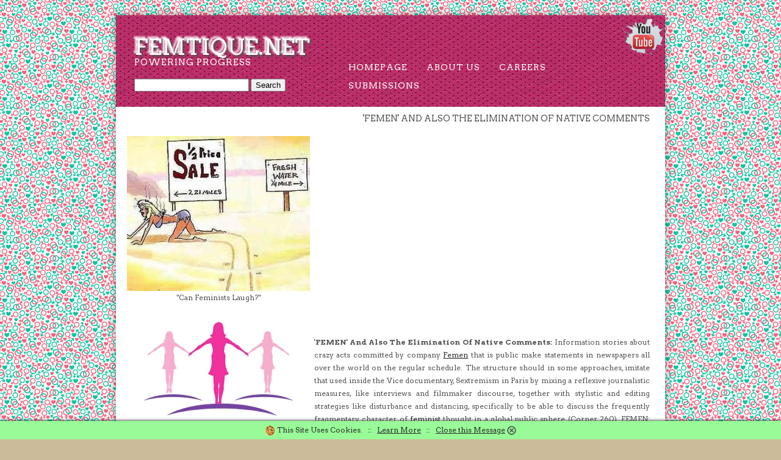

--- FILE ---
content_type: text/html; charset=UTF-8
request_url: https://www.femtique.net/help/1238-women_in_the_workplace.php
body_size: 5542
content:
<!DOCTYPE html PUBLIC "-//W3C//DTD XHTML 1.0 Strict//EN" "https://www.w3.org/TR/xhtml1/DTD/xhtml1-strict.dtd">
<html xmlns="https://www.w3.org/1999/xhtml">
<head>
<meta http-equiv="Content-Type" content="text/html; charset=utf-8" />
<base href="https://www.femtique.net">
<title>Women In The Workplace | Feminist Frequency Twitter | Femtique Info</title>
<meta name="description" content="'FEMEN' And Also The Elimination Of Native Comments. Information stories about crazy acts committed by company FEMEN that is public make statements in ne using Women In The Workplace." />
<meta name="keywords" content="feminist frequency twitter">
<meta name=viewport content="width=device-width, initial-scale=1">
<meta property="og:title" content="Women In The Workplace" />
<meta property="og:url" content="https://www.femtique.net/help/1238-women_in_the_workplace.php" />
<meta property="og:image" content="https://www.femtique.net/images/femtique-logo.png" />
<meta property="og:video" content="https://www.youtube.com/watch?v=HGEMscZE5dY" />
<meta property="og:site_name" content="Femtique.net" />
<link rel="canonical" href="https://www.femtique.net/help/1238-women_in_the_workplace.php">
<link href="https://fonts.googleapis.com/css?family=Arvo:400,700" rel="stylesheet" type="text/css" />
<link href="/direction.css" rel="stylesheet" type="text/css" media="all" />
<!--[if IE 6]>
<link href="default_ie6.css" rel="stylesheet" type="text/css" />
<![endif]-->
</head>
<body><div id="wrapper">
	<div id="header"><a href="https://www.youtube.com/results?search_query=women+in+the+workplace" target="new"><img align="right" src="/images/youtube-breakthrough_sm.png" border="0" alt="Feminism YouTube"></a>
		<div id="logo">
			<h1><a href="/">femtique.net</a></h1><p>Powering Progress</p><script type="text/javascript">
var domainroot="femtique.net"

function Gsitesearch(curobj){
curobj.q.value="site:"+domainroot+" "+curobj.qfront.value
}

</script>

<form action="https://www.google.com/search" method="get" onSubmit="Gsitesearch(this)" id="cse-search-box">
<input name="q" type="hidden" />
<input name="qfront" type="text" style="width: 180px" /> 
<input type="submit" value="Search" />

</form>

		</div>
		<div id="menu">
			<ul>
				<li><a href="/" accesskey="1" title="">Homepage</a></li>
				<li><a href="/about.php" accesskey="3" title="">About Us</a></li>
				<li><a href="/careers.php" accesskey="4" title="">Careers</a></li>
				<li><a href="/submission.php" accesskey="3" title="">Submissions</a></li>
			</ul>
		</div>
	</div>
	<div id="page">
			<h2 align="right">'FEMEN' And Also The Elimination Of Native Comments</h2>
		<div id="content">
			

<p align="justify" ><iframe width="550" height="300" src="https://www.youtube.com/embed/HGEMscZE5dY" name="women_in_the_workplace" frameborder="0" allowfullscreen><p>Women In The Workplace Video</p></iframe><br><br><b>'FEMEN' And Also The Elimination Of Native Comments:</b> Information stories about crazy acts committed by company <a href="http://femen.org/?attempt=1">Femen</a> that is public make statements in newspapers all over the world on the regular schedule. The structure should in some approaches, imitate that used inside the Vice documentary, Sextremism in Paris  by mixing a reflexive journalistic measures, like interviews and filmmaker discourse, together with stylistic and editing strategies like disturbance and distancing,  specifically to be able to discuss the frequently fragmentary character of <a href="http://en.wikipedia.org/wiki/Feminist_philosophy">feminist</a> thought in a global public sphere (Corner 260). FEMEN: Exposed  provocatively included the reviews portion to one of the demonstration movies on Facebook.<br><br>

The class has progressively branched out recently, building a Western headquarters in London and targeting women concerns worldwide. The activists protested Spainis abortion regulation, that will be helped "only in <a href="http://www.rapecrisisscotland.org.uk/">rape</a> cases or when is a critical psychological or actual health-risk towards the mommy," as noted at the Guardian in November. The movement's best choice and founding father is as others do Anna Gutsol, who, before cameras, never showed her body in addition. Ladies should fight because of it.<br><br>

She wasn't unsurprised to find out that Femen managed and were developed by way of a Simon Fuller Svengali. They discovered a huge international crowd for the tips and would are determined that receiving out their breasts in public places was of getting their concept the fastest way. In the environment that is sexualized that is present, staying dressed is a lot more major than baring your breasts. I`m not financially subscribing (yet) to Feminist Times.<br><br>

Grace (2012)  Why do male abusers are tolerated by some spots that are feminist?' 25 Jan, worldwide Remark, -do-some-feminist-areas-withstand-man-abusers /, last accessed 3 December 2013. Carol. (2004)  Orgasms and empowerment: gender and also the town as well as the third wave feminism' in Akass, K. J, and McCabe. (2004) publishers, Examining Gender I.B. Tauris. Levy, A. (2005) Female Chauvinist Pigs: Ladies and the Rise of Raunch Culture, New York: Free Media.<br><br>

FEMEN people running out in to the focus blank- chested, with governmental slogans performs to attract focus on problems surrounding <a href="http://en.wikipedia.org/wiki/Feminism">feminism</a> and recognized structures that are social /company, hence producing public discourse around worries that may have been forgotten. Through nudity, FEMEN associates file a reclamation of the body that is feminine. FEMEN: Exposed  blurs and curse words inside the video.<br><br>

That doesn't create their selection less logical or less agent of Arabic women's struggles although they could not function as majority. While in the face of reviews that are specified that manufacturer FEMEN as Islamophobes , it is a declaration worth recalling. Some claim that this isn't exactly like making a caricature out stereotyping  and of  Muslims, but FEMENis strikes over a particular aspect of a faith influence the type of these demonstration.<br><br>

Or they could build a women's motion that opposes equally condition and conventional moralism -approved Islamophobia, and present sisterhood's actual meaning to liberal feminists. After the slide of the Soviet Nation in 1991 opportunities inside the Ukraine were rare for everyone'particularly women. Shevchenko legally joined FEMEN in 2010, but her rise to prominence was not until August 2012.<br><br>

While the Russian government was in the act of convicting and sentencing three associates of the Russian feminist punk-rock action Vagina Riot for singing anti-Putin slogans within an Orthodox Chapel, Inna, wearing only protective glasses and red pants with Free Riot  scrawled across her bare chests, proceeded to fell a thirteen-foot corner overlooking Independence Block with a chainsaw.<br><br>

FEMEN have developed uniform  or their particular stylistic picture: with writing on her body and blooms, the nude lady. Originally, some of their many critics were those with conservative leanings equally politically as well as in terms the demonstration strategy of FEMEN -namely nudism in the public sphere. This unquestionably gives a level of specialist to Vice's ideological representation of FEMEN. With Shevchenko screaming directions at the different females the training procedure has overtones.<br><br>

FEMEN is actually a grassroot  company meaning, in Ukraine, it's a truly activity of youthful university ladies from the region that is neitherOr Eastern. I, for just one, with minor value for themselves or any true interest in feminism, watch FEMEN as a band of exhibitionist women as a Western woman. Both use reclamation's strategy like a political weapon and produce direct the female physique in protest. 

<center>Rate it: <div class="rating"><a href="/help/1238-women_in_the_workplace.php"><span>&#9734;</span><span>&#9734;</span><span>&#9734;</span><span>&#9734;</span><span>&#9734;</span></a></div><br><br>

<div itemscope="" itemtype="https://schema.org/Product" data-cmsdescription="star ratings"><meta itemprop="name" content="femtique"><div itemprop="aggregateRating" itemscope itemtype="https://schema.org/AggregateRating" id="WomenInTheWorkplace" class="review-summary"><span><img src="/images/star_rating_45.jpg" alt="4.8" /></span> This article is rated <font color="green"><span itemprop="ratingValue">4.8</span> / 5</font> based on <span itemprop="ratingCount">23</span> reviews. &dagger; </div></div> 
<br><br><a href="/submission.php"><img src="/images/disclaimer.jpg" border="0" alt="Disclaimer"></a></center><br><br>&raquo; <a href="/help/1239-feminist_iron_on_patches.php">Feminist Iron On Patches</a><br>&raquo; <a href="/help/2339-borderlands_sexism_objectification_and_dehumanization.php">Borderlands Sexism Objectification And Dehumanization</a><br>&raquo; <a href="/help/1240-feminist_movement.php">Feminist Movement</a><br>&raquo; <a href="/help/2340-sexism_adalah_objectification_francais.php">Sexism Adalah Objectification Francais</a><br>&raquo; <a href="/help/1241-lyotard_feminism.php">Lyotard Feminism</a><br>&raquo; <a href="/help/2341-sexism_and_the_single_murderess_objectification_images.php">Sexism And The Single Murderess Objectification Images</a><br>&raquo; <a href="/help/1242-feminism_npr.php">Feminism Npr</a><br>&raquo; <a href="/help/2342-sexism_beliefs_self_objectification_example.php">Sexism Beliefs Self Objectification Example</a><br>&raquo; <a href="/help/1243-what_if_feminism_never_existed.php">What If Feminism Never Existed</a><br>&raquo; <a href="/help/2343-sexism_breast_cancer_spring_breakers_objectification.php">Sexism Breast Cancer Spring Breakers Objectification</a><br>&raquo; <a href="/help/1244-feminism_obsolete.php">Feminism Obsolete</a><br>&raquo; <a href="/help/2344-sexism_a_problem_in_silicon_valley_objectification_in_video_games.php">Sexism A Problem In Silicon Valley Objectification In Video Games</a><br>&raquo; <a href="/help/1245-feminism_esl.php">Feminism Esl</a><br>&raquo; <a href="/help/2345-sexism_and_misogyny_sports_illustrated_objectification.php">Sexism And Misogyny Sports Illustrated Objectification</a><br>&raquo; <a href="/help/1246-feminism_about.php">Feminism About</a><br>&raquo; <a href="/help/2346-sexism_def_is_objectification_always_bad.php">Sexism Def Is Objectification Always Bad</a><br>&raquo; <a href="/help/1247-feminist_myths_and_facts.php">Feminist Myths And Facts</a><br>&raquo; <a href="/help/2347-sexism_adjective_objectification_in_frankenstein.php">Sexism Adjective Objectification In Frankenstein</a><br>&raquo; <a href="/help/1248-feminist_articles.php">Feminist Articles</a><br><br><br>
<img src="/images/rt/strong-fit-girls-women-05.jpg" width="550" alt="Feminism Image" />
		</div>
		<div id="sidebar"><center><img src="/images/cartoons/dumb_blond_cartoon.jpg" border="0" alt="Feminist Joke"><br>"Can Feminists Laugh?"<br><br><img src="/images/femtique-logo.jpg" border="0" alt="Femtique Logo"></center>
		</div>
	</div>
	<div id="three-column"><center><!-- bottomad --></center>
	</div>
	<div id="footer">
		<p>Article Women In The Workplace Copyright &copy; 2026 Femtique.net  All rights reserved.<br><a href="/news/archive8.php">News</a> | <a href="/next8.php">Archive</a> | <a rel="nofollow" href="/contact.php">Contact Us</a> | <a href="/terms.php">Terms of Use</a>&dagger;</p>
	</div>
</div>
<!-- Article - Femen (21).txt -->

<style type="text/css">
<!--
#eucookielaw { display:none }

#note {
    position: fixed;
    z-index: 101;
    bottom: 0;
    left: 0;
    right: 0;
    background: #98FB98;
    text-align: center;
    vertical-align: middle;
    color: #2C2C2C;
    line-height: 2.5;
    overflow: hidden; 
    -webkit-box-shadow: 0 0 5px black;
    -moz-box-shadow:    0 0 5px black;
    box-shadow:         0 0 5px black;
}

#note a {
    color: #2C2C2C;
}


#note img {
    vertical-align: middle;
}

#close {
    cursor: pointer;
}

@-webkit-keyframes slideDown {
    0%, 100% { -webkit-transform: translateY(-50px); }
    10%, 90% { -webkit-transform: translateY(0px); }
}
@-moz-keyframes slideDown {
    0%, 100% { -moz-transform: translateY(-50px); }
    10%, 90% { -moz-transform: translateY(0px); }
}

.cssanimations.csstransforms #note {
    -webkit-transform: translateY(-50px);
    -webkit-animation: slideDown 2.5s 1.0s 1 ease forwards;
    -moz-transform:    translateY(-50px);
    -moz-animation:    slideDown 2.5s 1.0s 1 ease forwards;
}

.cssanimations.csstransforms #close {
  display: none;
}
-->
</style>
<script src="//ajax.googleapis.com/ajax/libs/jquery/1.7.2/jquery.min.js" type="text/javascript"></script>
<script type="text/javascript">
function SetCookie(c_name,value,expiredays)
{
var exdate=new Date()
exdate.setDate(exdate.getDate()+expiredays)
document.cookie=c_name+ "=" +escape(value)+";path=/"+((expiredays==null) ? "" : ";expires="+exdate.toUTCString())
}
</script>

<div id="eucookielaw" >
<div id="note">
    <img src="/images/cookie_sm.png" alt="Cookie" border="0"> This Site Uses Cookies. &nbsp; :: &nbsp; <a rel="nofollow" href="/terms.php">Learn More</a> &nbsp; :: &nbsp; <a id="close"><u>Close this Message</u> <img src="/images/close_sm.png" alt="Close" border="0"></a>
</div>
<script>
document.getElementById("close").onclick = 
    function() {
       document.getElementById("note").style.display = 'none';
    };
</script>
</div>
<script type="text/javascript">
$("#eucookielaw").show();
SetCookie('eucookie','eucookie',365*10)
</script>



</body>
</html>

<!--  -->